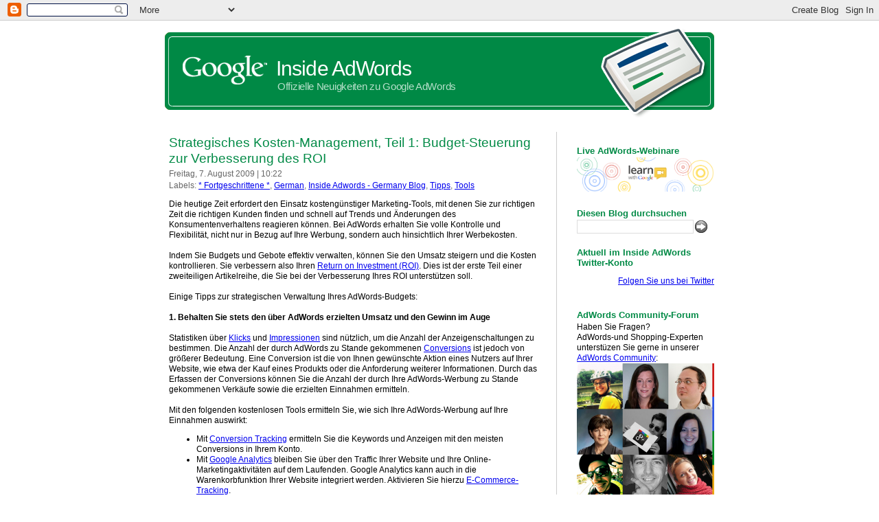

--- FILE ---
content_type: text/html; charset=UTF-8
request_url: http://adwords-de.blogspot.com/2009/08/strategische-verwaltung-teil-1.html
body_size: 10106
content:
<!DOCTYPE html>
<html dir='ltr' xmlns='http://www.w3.org/1999/xhtml' xmlns:b='http://www.google.com/2005/gml/b' xmlns:data='http://www.google.com/2005/gml/data' xmlns:expr='http://www.google.com/2005/gml/expr'>
<head>
<link href='https://www.blogger.com/static/v1/widgets/2944754296-widget_css_bundle.css' rel='stylesheet' type='text/css'/>
<meta content='text/html; charset=UTF-8' http-equiv='Content-Type'/>
<meta content='blogger' name='generator'/>
<link href='http://adwords-de.blogspot.com/favicon.ico' rel='icon' type='image/x-icon'/>
<link href='http://adwords-de.blogspot.com/2009/08/strategische-verwaltung-teil-1.html' rel='canonical'/>
<link rel="alternate" type="application/atom+xml" title="Inside AdWords Blog - Atom" href="http://adwords-de.blogspot.com/feeds/posts/default" />
<link rel="alternate" type="application/rss+xml" title="Inside AdWords Blog - RSS" href="http://adwords-de.blogspot.com/feeds/posts/default?alt=rss" />
<link rel="service.post" type="application/atom+xml" title="Inside AdWords Blog - Atom" href="https://www.blogger.com/feeds/4263376778350854184/posts/default" />

<link rel="alternate" type="application/atom+xml" title="Inside AdWords Blog - Atom" href="http://adwords-de.blogspot.com/feeds/8931246776009429887/comments/default" />
<!--Can't find substitution for tag [blog.ieCssRetrofitLinks]-->
<meta content='http://adwords-de.blogspot.com/2009/08/strategische-verwaltung-teil-1.html' property='og:url'/>
<meta content='Strategisches Kosten-Management, Teil 1: Budget-Steuerung zur Verbesserung des ROI' property='og:title'/>
<meta content='Die heutige Zeit erfordert den Einsatz kostengünstiger Marketing-Tools, mit denen Sie zur richtigen Zeit die richtigen Kunden finden und sch...' property='og:description'/>
<title>Inside AdWords Blog: Strategisches Kosten-Management, Teil 1: Budget-Steuerung zur Verbesserung des ROI</title>
<link href='http://www.google.com/css/gooey.css' rel='stylesheet' type='text/css'/>
<link href='http://www.google.com/googleblogs/css/template_styles.css' rel='stylesheet' type='text/css'/>
<style id='page-skin-1' type='text/css'><!--
/*
--></style>
<meta content='/1ixyqdQl3GrpyZ3a5xFIvnmY9zJ7mDWbpsdA/VrxWE=' name='verify-v1'/>
<script type='text/javascript'>
  var _gaq = _gaq || [];
  _gaq.push(['_setAccount', 'UA-961555-32']);
  _gaq.push(['_trackPageview']);

  (function() {
    var ga = document.createElement('script'); ga.type = 'text/javascript'; ga.async = true;
    ga.src = ('https:' == document.location.protocol ? 'https://ssl' : 'http://www') + '.google-analytics.com/ga.js';
    var s = document.getElementsByTagName('script')[0];
    s.parentNode.insertBefore(ga, s);
  })();
</script>
<link href='https://www.blogger.com/dyn-css/authorization.css?targetBlogID=4263376778350854184&amp;zx=46dd109f-3a8a-43f0-bb66-15d6a43f61f7' media='none' onload='if(media!=&#39;all&#39;)media=&#39;all&#39;' rel='stylesheet'/><noscript><link href='https://www.blogger.com/dyn-css/authorization.css?targetBlogID=4263376778350854184&amp;zx=46dd109f-3a8a-43f0-bb66-15d6a43f61f7' rel='stylesheet'/></noscript>
<meta name='google-adsense-platform-account' content='ca-host-pub-1556223355139109'/>
<meta name='google-adsense-platform-domain' content='blogspot.com'/>

</head>
<body>
<div class='navbar section' id='navbar'><div class='widget Navbar' data-version='1' id='Navbar1'><script type="text/javascript">
    function setAttributeOnload(object, attribute, val) {
      if(window.addEventListener) {
        window.addEventListener('load',
          function(){ object[attribute] = val; }, false);
      } else {
        window.attachEvent('onload', function(){ object[attribute] = val; });
      }
    }
  </script>
<div id="navbar-iframe-container"></div>
<script type="text/javascript" src="https://apis.google.com/js/platform.js"></script>
<script type="text/javascript">
      gapi.load("gapi.iframes:gapi.iframes.style.bubble", function() {
        if (gapi.iframes && gapi.iframes.getContext) {
          gapi.iframes.getContext().openChild({
              url: 'https://www.blogger.com/navbar/4263376778350854184?po\x3d8931246776009429887\x26origin\x3dhttp://adwords-de.blogspot.com',
              where: document.getElementById("navbar-iframe-container"),
              id: "navbar-iframe"
          });
        }
      });
    </script><script type="text/javascript">
(function() {
var script = document.createElement('script');
script.type = 'text/javascript';
script.src = '//pagead2.googlesyndication.com/pagead/js/google_top_exp.js';
var head = document.getElementsByTagName('head')[0];
if (head) {
head.appendChild(script);
}})();
</script>
</div></div>
<div class='template_adwords' id='template_fixed'>
<div id='main-wrapper'>
<!-- skip links for text browsers -->
<span id='skiplinks' style='display:none;'>
<a href='#main'>skip to main </a> |
      <a href='#sidebar'>skip to sidebar</a>
</span>
<div id='header-graphic' style='width:100%;'>
<a href='http://adwords-de.blogspot.com/' style='text-decoration:none;'>
<div class='content'>
<div class='section' id='header_titles'><div class='widget HTML' data-version='1' id='HTML26'>
<div class='widget-content'>
<h1 class='title'>Inside AdWords</h1>
</div>
</div><div class='widget HTML' data-version='1' id='HTML27'>
<div class='widget-content'>
<h1 class='subheader'>Offizielle Neuigkeiten zu Google AdWords</h1>
</div>
</div></div>
</div>
<div class='bottom'><div></div></div>
</a>
</div>
<br style='clear:both;'/>
<div id='content-wrapper'>
<div id='sidebar'>
<div class='sidebar section' id='sidebar'><div class='widget Image' data-version='1' id='Image1'>
<h2>Live AdWords-Webinare</h2>
<div class='widget-content'>
<a href='https://www.de.adwords-community.com/t5/Community-Lounge/AdWords-Online-School-Webinare-Fortgeschrittene/td-p/47963'>
<img alt='Live AdWords-Webinare' height='125' id='Image1_img' src='https://blogger.googleusercontent.com/img/b/R29vZ2xl/AVvXsEjR8C5dylJyu62hmudPt1VMzAbIQe37l-AcJjhCtocYUTsjDZwuzBGRSSOELQCeq63MBg3M4mjbzaLQ6sw2H0T8OSkjqfjhlgXVhJvbxT7Yq7JkZPlFVpzRvQtv4Bf22CYroBGYdMQ0SNw/s1600/LwG+Hangout+Banner+Large.png' width='498'/>
</a>
<br/>
</div>
<div class='clear'></div>
</div><div class='widget BlogSearch' data-version='1' id='BlogSearch1'>
<h2 class='title'>Diesen Blog durchsuchen</h2>
<div class='widget-content'>
<div id='BlogSearch1_form'>
<form action='http://adwords-de.blogspot.com/search' class='gsc-search-box' target='_top'>
<table cellpadding='0' cellspacing='0' class='gsc-search-box'>
<tbody>
<tr>
<td class='gsc-input'>
<input autocomplete='off' class='gsc-input' name='q' size='10' title='search' type='text' value=''/>
</td>
<td class='gsc-search-button'>
<input class='gsc-search-button' title='search' type='submit' value='Suchen'/>
</td>
</tr>
</tbody>
</table>
</form>
</div>
</div>
<div class='clear'></div>
</div><div class='widget HTML' data-version='1' id='HTML1'>
<div class='widget-content'>
<h2 style="font-size:13px">Aktuell im Inside AdWords Twitter-Konto</h2>
<div id="twitter_div">
<ul id="twitter_update_list"></ul>
<a id="twitter-link" style="display:block;text-align:right;" href="http://twitter.com/AdWordsDE">Folgen Sie uns bei Twitter</a>
</div>
<script src="http://twitter.com/javascripts/blogger.js" type="text/javascript"></script>
<script src="http://twitter.com/statuses/user_timeline/AdWordsDE.json?callback=twitterCallback2&amp;count=1" type="text/javascript"></script>
<br/>
</div>
<div class='clear'></div>
</div><div class='widget HTML' data-version='1' id='HTML9'>
<h2 class='title'>AdWords Community-Forum</h2>
<div class='widget-content'>
<div>Haben Sie Fragen?</div><div>AdWords-und Shopping-Experten unterstüzen Sie gerne in unserer <a href="https://www.de.adwords-community.com/">AdWords Community</a>:</div><a href="https://www.de.adwords-community.com/t5/AdWords-Community/ct-p/AdWords"><img src="https://blogger.googleusercontent.com/img/b/R29vZ2xl/AVvXsEi4vAFGPF2HjRxFGVrDb3rkMy6wRbPk3ZWVVc2Th6_J3HQx3bzLMSfWjA8vovpBedQlKLn-1y2khuhHNoZ27XXfdBtUhXZ8jBKadVjwJmrH5J3G9tWfHLWbpHVRzL4fCebIp_GcZtPqooY/s797/Branding.png" /></a><br />
</div>
<div class='clear'></div>
</div><div class='widget HTML' data-version='1' id='HTML8'>
<div class='widget-content'>
<br/>
<div style="background-color:#eee;border:1px solid #ccc;padding:6px;width:180px;" class="sidebar">
      <h2 style="padding-top:0px;  margin-top:0px;">Abonnieren</h2>
	    <form action="http://groups-beta.google.com/group/inside-adwords-de/boxsubscribe" style="display:inline;">

		Tragen Sie sich in unsere Mailing-Liste ein, um Posts per E-Mail zu erhalten:<br/>
	    <input value="Ihre E-Mail" name="email" size="20" type="text"/>
        <input value="Abonnieren" name="sub" type="submit"/>
        <br/>
        <font size="-2">Powered by <a href="http://groups.google.com/group/inside-adwords-de">Google Groups</a></font>
	    </form>
    </div>
</div>
<div class='clear'></div>
</div><div class='widget HTML' data-version='1' id='HTML7'>
<div class='widget-content'>
<p><br />
<a href="http://adwords-de.blogspot.com/atom.xml"><img src="http://www.google.com/images/feed-icon.gif" /></a> <a href="http://adwords-de.blogspot.com/atom.xml">Site Feed</a>
<br />
<a href="http://fusion.google.com/add?feedurl=http%3A//adwords-de.blogspot.com/atom.xml"><img border="0" alt="Add to Google" style="padding-top:5px;" width="104" src="http://buttons.googlesyndication.com/fusion/add.gif" height="17" /></a>
<br />
<a href="http://feeds.feedburner.com/InsideAdwords-de"><img width="88" style="border:0" alt="" src="http://feeds.feedburner.com/~fc/InsideAdwords-de?bg=EEEEEE&amp;fg=000000&amp;anim=1" height="26" /></a></p>
</div>
<div class='clear'></div>
</div>
<div class='widget Label' data-version='1' id='Label1'>
<h2>Labels</h2>
<div class='widget-content list-label-widget-content'>
<ul>
<li>
<a dir='ltr' href='http://adwords-de.blogspot.com/search/label/*%20Anf%C3%A4nger%20*'>* Anfänger *</a>
</li>
<li>
<a dir='ltr' href='http://adwords-de.blogspot.com/search/label/*%20Fortgeschrittene%20*'>* Fortgeschrittene *</a>
</li>
<li>
<a dir='ltr' href='http://adwords-de.blogspot.com/search/label/*%20Profis%20*'>* Profis *</a>
</li>
<li>
<a dir='ltr' href='http://adwords-de.blogspot.com/search/label/AdWords%20Fallstudien'>AdWords Fallstudien</a>
</li>
<li>
<a dir='ltr' href='http://adwords-de.blogspot.com/search/label/AdWords%20Ticker'>AdWords Ticker</a>
</li>
<li>
<a dir='ltr' href='http://adwords-de.blogspot.com/search/label/Aktuelles'>Aktuelles</a>
</li>
<li>
<a dir='ltr' href='http://adwords-de.blogspot.com/search/label/Google%20Analytics'>Google Analytics</a>
</li>
<li>
<a dir='ltr' href='http://adwords-de.blogspot.com/search/label/Lokale%20Anzeigen'>Lokale Anzeigen</a>
</li>
<li>
<a dir='ltr' href='http://adwords-de.blogspot.com/search/label/Mobile%20Anzeigen'>Mobile Anzeigen</a>
</li>
<li>
<a dir='ltr' href='http://adwords-de.blogspot.com/search/label/Optimierung'>Optimierung</a>
</li>
<li>
<a dir='ltr' href='http://adwords-de.blogspot.com/search/label/Tipps'>Tipps</a>
</li>
<li>
<a dir='ltr' href='http://adwords-de.blogspot.com/search/label/Tools'>Tools</a>
</li>
<li>
<a dir='ltr' href='http://adwords-de.blogspot.com/search/label/Veranstaltungen'>Veranstaltungen</a>
</li>
<li>
<a dir='ltr' href='http://adwords-de.blogspot.com/search/label/Werbenetzwerk'>Werbenetzwerk</a>
</li>
</ul>
<div class='clear'></div>
</div>
</div><div class='widget BlogArchive' data-version='1' id='BlogArchive1'>
<h2>Archiv</h2>
<div class='widget-content'>
<div id='ArchiveList'>
<div id='BlogArchive1_ArchiveList'>
<select id='BlogArchive1_ArchiveMenu'>
<option value=''>Archiv</option>
<option value='http://adwords-de.blogspot.com/2015/01/'>Januar (1)</option>
<option value='http://adwords-de.blogspot.com/2014/12/'>Dezember (3)</option>
<option value='http://adwords-de.blogspot.com/2014/11/'>November (4)</option>
<option value='http://adwords-de.blogspot.com/2014/10/'>Oktober (3)</option>
<option value='http://adwords-de.blogspot.com/2014/09/'>September (5)</option>
<option value='http://adwords-de.blogspot.com/2014/08/'>August (5)</option>
<option value='http://adwords-de.blogspot.com/2014/07/'>Juli (3)</option>
<option value='http://adwords-de.blogspot.com/2014/06/'>Juni (2)</option>
<option value='http://adwords-de.blogspot.com/2014/05/'>Mai (3)</option>
<option value='http://adwords-de.blogspot.com/2014/04/'>April (5)</option>
<option value='http://adwords-de.blogspot.com/2014/03/'>März (3)</option>
<option value='http://adwords-de.blogspot.com/2014/02/'>Februar (2)</option>
<option value='http://adwords-de.blogspot.com/2013/11/'>November (6)</option>
<option value='http://adwords-de.blogspot.com/2013/10/'>Oktober (3)</option>
<option value='http://adwords-de.blogspot.com/2013/08/'>August (1)</option>
<option value='http://adwords-de.blogspot.com/2013/07/'>Juli (7)</option>
<option value='http://adwords-de.blogspot.com/2013/06/'>Juni (9)</option>
<option value='http://adwords-de.blogspot.com/2013/05/'>Mai (5)</option>
<option value='http://adwords-de.blogspot.com/2013/04/'>April (3)</option>
<option value='http://adwords-de.blogspot.com/2013/03/'>März (3)</option>
<option value='http://adwords-de.blogspot.com/2013/02/'>Februar (5)</option>
<option value='http://adwords-de.blogspot.com/2013/01/'>Januar (1)</option>
<option value='http://adwords-de.blogspot.com/2012/11/'>November (2)</option>
<option value='http://adwords-de.blogspot.com/2012/10/'>Oktober (5)</option>
<option value='http://adwords-de.blogspot.com/2012/09/'>September (8)</option>
<option value='http://adwords-de.blogspot.com/2012/08/'>August (2)</option>
<option value='http://adwords-de.blogspot.com/2012/07/'>Juli (3)</option>
<option value='http://adwords-de.blogspot.com/2012/06/'>Juni (7)</option>
<option value='http://adwords-de.blogspot.com/2012/05/'>Mai (5)</option>
<option value='http://adwords-de.blogspot.com/2012/04/'>April (7)</option>
<option value='http://adwords-de.blogspot.com/2012/03/'>März (9)</option>
<option value='http://adwords-de.blogspot.com/2012/02/'>Februar (2)</option>
<option value='http://adwords-de.blogspot.com/2012/01/'>Januar (3)</option>
<option value='http://adwords-de.blogspot.com/2011/12/'>Dezember (4)</option>
<option value='http://adwords-de.blogspot.com/2011/11/'>November (7)</option>
<option value='http://adwords-de.blogspot.com/2011/10/'>Oktober (7)</option>
<option value='http://adwords-de.blogspot.com/2011/09/'>September (5)</option>
<option value='http://adwords-de.blogspot.com/2011/08/'>August (6)</option>
<option value='http://adwords-de.blogspot.com/2011/07/'>Juli (8)</option>
<option value='http://adwords-de.blogspot.com/2011/06/'>Juni (11)</option>
<option value='http://adwords-de.blogspot.com/2011/05/'>Mai (8)</option>
<option value='http://adwords-de.blogspot.com/2011/04/'>April (6)</option>
<option value='http://adwords-de.blogspot.com/2011/03/'>März (9)</option>
<option value='http://adwords-de.blogspot.com/2011/02/'>Februar (13)</option>
<option value='http://adwords-de.blogspot.com/2011/01/'>Januar (9)</option>
<option value='http://adwords-de.blogspot.com/2010/12/'>Dezember (8)</option>
<option value='http://adwords-de.blogspot.com/2010/11/'>November (8)</option>
<option value='http://adwords-de.blogspot.com/2010/10/'>Oktober (12)</option>
<option value='http://adwords-de.blogspot.com/2010/09/'>September (15)</option>
<option value='http://adwords-de.blogspot.com/2010/08/'>August (8)</option>
<option value='http://adwords-de.blogspot.com/2010/07/'>Juli (10)</option>
<option value='http://adwords-de.blogspot.com/2010/06/'>Juni (17)</option>
<option value='http://adwords-de.blogspot.com/2010/05/'>Mai (13)</option>
<option value='http://adwords-de.blogspot.com/2010/04/'>April (15)</option>
<option value='http://adwords-de.blogspot.com/2010/03/'>März (17)</option>
<option value='http://adwords-de.blogspot.com/2010/02/'>Februar (16)</option>
<option value='http://adwords-de.blogspot.com/2010/01/'>Januar (15)</option>
<option value='http://adwords-de.blogspot.com/2009/12/'>Dezember (15)</option>
<option value='http://adwords-de.blogspot.com/2009/11/'>November (18)</option>
<option value='http://adwords-de.blogspot.com/2009/10/'>Oktober (17)</option>
<option value='http://adwords-de.blogspot.com/2009/09/'>September (19)</option>
<option value='http://adwords-de.blogspot.com/2009/08/'>August (17)</option>
<option value='http://adwords-de.blogspot.com/2009/07/'>Juli (18)</option>
<option value='http://adwords-de.blogspot.com/2009/06/'>Juni (15)</option>
<option value='http://adwords-de.blogspot.com/2009/05/'>Mai (17)</option>
<option value='http://adwords-de.blogspot.com/2009/04/'>April (13)</option>
<option value='http://adwords-de.blogspot.com/2009/03/'>März (13)</option>
<option value='http://adwords-de.blogspot.com/2009/02/'>Februar (12)</option>
<option value='http://adwords-de.blogspot.com/2009/01/'>Januar (10)</option>
<option value='http://adwords-de.blogspot.com/2008/12/'>Dezember (9)</option>
<option value='http://adwords-de.blogspot.com/2008/11/'>November (6)</option>
<option value='http://adwords-de.blogspot.com/2008/10/'>Oktober (4)</option>
<option value='http://adwords-de.blogspot.com/2008/09/'>September (4)</option>
<option value='http://adwords-de.blogspot.com/2008/08/'>August (3)</option>
<option value='http://adwords-de.blogspot.com/2008/07/'>Juli (4)</option>
<option value='http://adwords-de.blogspot.com/2008/06/'>Juni (3)</option>
<option value='http://adwords-de.blogspot.com/2008/05/'>Mai (4)</option>
<option value='http://adwords-de.blogspot.com/2008/04/'>April (5)</option>
<option value='http://adwords-de.blogspot.com/2008/03/'>März (6)</option>
</select>
</div>
</div>
<div class='clear'></div>
</div>
</div><div class='widget LinkList' data-version='1' id='LinkList3'>
<h2>Nützliche Links</h2>
<div class='widget-content'>
<ul>
<li><a href='https://adwords.google.de/select/Login'>AdWords Startseite</a></li>
<li><a href='https://adwords.google.de/support'>AdWords Hilfecenter</a></li>
<li><a href='https://www.de.adwords-community.com/'>AdWords Hilfe Forum</a></li>
<li><a href='http://www.google.com/intl/de/adwords/learningcenter/index.html'>AdWords Learning Center</a></li>
</ul>
<div class='clear'></div>
</div>
</div>
<div class='widget LinkList' data-version='1' id='LinkList6'>
<h2>Weitere Google Blogs</h2>
<div class='widget-content'>
<ul>
<li><a href='http://conversionroom-de.blogspot.com/'>Conversion Room DE</a></li>
<li><a href='http://adsense-de.blogspot.com/'>Inside AdSense Blog DE</a></li>
<li><a href='http://google-produkt-kompass.blogspot.com/'>Produkt-Kompass DE</a></li>
<li><a href='http://googlebase-de.blogspot.com/'>Google Base Blog DE</a></li>
<li><a href='http://googlewebmastercentral-de.blogspot.com/'>Webmaster-Zentrale DE</a></li>
<li><a href='http://adwords.blogspot.com/'>Inside AdWords Blog EN</a></li>
<li><a href='http://adsense.blogspot.com/'>Inside AdSense Blog EN</a></li>
<li><a href='http://conversionroom.blogspot.com/'>Conversion Room EN</a></li>
<li><a href='http://analytics.blogspot.com/'>Google Analytics Blog EN</a></li>
<li><a href='http://googleblog.blogspot.com/'>Official Google Blog EN</a></li>
<li><a href='http://googlebase.blogspot.com/'>Google Base Blog EN</a></li>
<li><a href='http://googlecheckout.blogspot.com/'>Google Checkout Blog EN</a></li>
<li><a href='http://googlewebmastercentral.blogspot.com/'>Webmaster Central EN</a></li>
</ul>
<div class='clear'></div>
</div>
</div><div class='widget LinkList' data-version='1' id='LinkList5'>
<h2>Auflistung aller Google Blogs gesucht?</h2>
<div class='widget-content'>
<ul>
<li><a href='http://www.googleblog.blogspot.com/'>Linkliste des offiziellen Google Blogs.</a></li>
</ul>
<div class='clear'></div>
</div>
</div><div class='widget HTML' data-version='1' id='HTML6'>
<div class='widget-content'>
<br/>Inside AdWords wird von Blogger unterstützt. <a href="http://www.blogger.com/">Starten Sie Ihr eigenes Weblog. </a><br/><br/>
</div>
<div class='clear'></div>
</div>
<div class='widget BloggerButton' data-version='1' id='BloggerButton1'>
<div class='widget-content'>
<a href='https://www.blogger.com'><img alt='Powered By Blogger' src='https://www.blogger.com/buttons/blogger-simple-white.gif'/></a>
<div class='clear'></div>
</div>
</div></div>
</div>
<div id='main-content'>
<div class='main section' id='main'><div class='widget Blog' data-version='1' id='Blog1'>
<div id='post-wrapper'>
<div class='blog-posts hfeed'>
<!--Can't find substitution for tag [adStart]-->
<div class='post'>
<a name='8931246776009429887'></a>
<h3>
<a href='http://adwords-de.blogspot.com/2009/08/strategische-verwaltung-teil-1.html'>Strategisches Kosten-Management, Teil 1: Budget-Steuerung zur Verbesserung des ROI</a>
</h3>
<p class='post-subhead'>
Freitag, 7. August 2009 | 10:22
</p>
<p class='post-subhead'>
Labels:
<a href='http://adwords-de.blogspot.com/search/label/*%20Fortgeschrittene%20*' rel='tag'>* Fortgeschrittene *</a>,
<a href='http://adwords-de.blogspot.com/search/label/German' rel='tag'>German</a>,
<a href='http://adwords-de.blogspot.com/search/label/Inside%20Adwords%20-%20Germany%20Blog' rel='tag'>Inside Adwords - Germany Blog</a>,
<a href='http://adwords-de.blogspot.com/search/label/Tipps' rel='tag'>Tipps</a>,
<a href='http://adwords-de.blogspot.com/search/label/Tools' rel='tag'>Tools</a>
</p>
<div class='post-body'>
<p>Die heutige Zeit erfordert den Einsatz kostengünstiger Marketing-Tools, mit denen Sie zur richtigen Zeit die richtigen Kunden finden und schnell auf Trends und Änderungen des Konsumentenverhaltens reagieren können. Bei AdWords erhalten Sie volle Kontrolle und Flexibilität, nicht nur in Bezug auf Ihre Werbung, sondern auch hinsichtlich Ihrer Werbekosten.<br /><br />Indem Sie Budgets und Gebote effektiv verwalten, können Sie den Umsatz steigern und die Kosten kontrollieren. Sie verbessern also Ihren <a href="http://adwords.google.com/support/aw/bin/answer.py?hl=de&amp;answer=14090">Return on Investment (ROI)</a>. Dies ist der erste Teil einer zweiteiligen Artikelreihe, die Sie bei der Verbesserung Ihres ROI unterstützen soll.<br /><br />Einige Tipps zur strategischen Verwaltung Ihres AdWords-Budgets:<br /><br /><span style="font-weight: bold;">1. Behalten Sie stets den über AdWords erzielten Umsatz und den Gewinn im Auge</span><br /><br />Statistiken über <a href="https://adwords.google.com/support/aw/bin/answer.py?hl=de&amp;answer=31799">Klicks</a> und <a href="https://adwords.google.com/support/aw/bin/answer.py?hl=de&amp;answer=6320">Impressionen</a> sind nützlich, um die Anzahl der Anzeigenschaltungen zu bestimmen. Die Anzahl der durch AdWords zu Stande gekommenen <a href="https://adwords.google.com/support/aw/bin/answer.py?hl=de&amp;answer=6308">Conversions</a> ist jedoch von größerer Bedeutung. Eine Conversion ist die von Ihnen gewünschte Aktion eines Nutzers auf Ihrer Website, wie etwa der Kauf eines Produkts oder die Anforderung weiterer Informationen. Durch das Erfassen der Conversions können Sie die Anzahl der durch Ihre AdWords-Werbung zu Stande gekommenen Verkäufe sowie die erzielten Einnahmen ermitteln.<br /><br />Mit den folgenden kostenlosen Tools ermitteln Sie, wie sich Ihre AdWords-Werbung auf Ihre Einnahmen auswirkt:<br /><ul><li>    Mit <a href="http://adwords.google.com/support/bin/answer.py?hl=de&amp;answer=142348">Conversion Tracking</a> ermitteln Sie die Keywords und Anzeigen mit den meisten Conversions in Ihrem Konto.</li><li>    Mit <a href="http://www.google.com/support/googleanalytics/bin/static.py?hl=de&amp;page=guide.cs">Google Analytics</a> bleiben Sie über den Traffic Ihrer Website und Ihre Online-Marketingaktivitäten auf dem Laufenden. Google Analytics kann auch in die Warenkorbfunktion Ihrer Website integriert werden. Aktivieren Sie hierzu <a href="http://www.google.com/support/analytics/bin/topic.py?hl=de&amp;topic=11001">E-Commerce-Tracking</a>.</li></ul>Wir empfehlen Ihnen das Erfassen der über AdWords erzielten Umsätze und Einnahmen, falls dies nicht bereits der Fall ist. Sie werden nicht nur die Leistung Ihrer AdWords-Werbung besser verstehen, sondern können auch auf Grundlage der erzielten Gewinne fundierte strategische Entscheidungen zu Ihrem Budget treffen.<br /><br /><span style="font-weight: bold;">2. Weisen Sie erfolgreichen Kampagnen ein Budget zu</span><br /><br />Verfolgen Sie den Wert Ihrer Kampagnen und erhöhen Sie das Budget der erfolgreichsten Kampagnen:<br /><ul><li>    Verteilen Sie Budgets um: Weisen Sie weniger erfolgreichen Kampagnen ein niedrigeres, erfolgreicheren Kampagnen ein höheres Budget zu.</li><li>    Wenn das Budget erfolgreicher Kampagnen mittags bereits aufgebraucht ist und Anzeigen nicht mehr geschaltet werden, erhöhen Sie das Budget dieser Kampagnen. Legen Sie anschließend Budgetobergrenzen für weniger erfolgreiche Kampagnen fest.</li></ul><span style="font-weight: bold;">3. Schalten Sie Anzeigen zu den gewinnträchtigsten Tageszeiten</span><br /><br />Verwenden Sie die <a href="https://adwords.google.com/support/aw/bin/topic.py?topic=16003">Berichtfunktionen von AdWords</a>, um die für die jeweilige Kampagne gewinnträchtigsten Tage bzw. Tageszeiten zu bestimmen:<br /><ol><li>   Klicken Sie auf dem Tab "Berichterstellung" auf "Berichte".</li><li>   Klicken Sie auf "Neuen Bericht erstellen".</li><li>   Wählen Sie den Berichttyp "Kampagnenleistung", aktivieren Sie "Täglich" und wählen Sie den gewünschten Zeitraum.</li><li>   Klicken Sie im Abschnitt "Erweiterte Einstellungen" auf "Spalten hinzufügen oder entfernen" und wählen Sie die für Sie interessanten Leistungsdaten aus. Wählen Sie auch Conversion-Messdaten aus, falls Sie Conversion-Tracking aktiviert haben.</li><li>   Benennen und generieren Sie den Bericht. </li></ol>Wiederholen Sie die Schritte und wählen Sie die Ansicht (Zeiteinheit) "Wochenstatistik" statt "Stündlich (unabhängig vom Datum)".<br /><br />Sie sehen so, an welchen Tagen bzw. zu welchen Tageszeiten die besten Leistungen erzielt werden. Finden Sie die Zeiten mit den meisten Conversions.<br /><br />Verwenden Sie anschließend die <a href="http://adwords.google.com/support/bin/answer.py?hl=de&amp;answer=33227">Anzeigenplanung</a> (auf der Registerkarte "Einstellungen"), um Anzeigen primär zu Zeiten zu schalten, zu denen die besten Leistungen bzw. die meisten Conversions erzielt wurden. So sparen Sie Werbekosten. Mit der Anzeigenplanung können Sie bestimmte Tageszeiten oder Wochentage angeben, an denen Ihre AdWords-Anzeigen geschaltet werden sollen. Sie können beispielsweise planen, dass Ihre Anzeigen nur an Wochentagen oder nur täglich zwischen 15:00 Uhr und 18:00 Uhr geschaltet werden. Mit der Anzeigenplanung kann eine Kampagne ganztägig, täglich oder auch nur fünfzehn Minuten pro Woche geschaltet werden.<br /><br />Im <a href="http://adwords.google.com/support/bin/answer.py?hl=de&amp;answer=33385">erweiterten Modus der Anzeigenplanung</a> können Sie mithilfe eines Gebotsfaktors Ihr Gebot für eine AdWords-Kampagne innerhalb bestimmter Zeiträume erhöhen oder senken. Angenommen, Ihre Anzeigen erzielen zwischen 8 Uhr und 11 Uhr vormittags besonders gute Ergebnisse. In diesem Fall können Sie mehr für Impressionen oder Klicks in diesem Zeitraum bieten. So stellen Sie sicher, dass Sie Ihr Budget auf den wertvollsten Traffic konzentrieren und den bestmöglichen Return on Investment (ROI) erzielen.<br /><br />Im zweiten Teil dieser Serie befassen wir uns mit der effektiven Verwaltung von CPC-Geboten.<br /><br /><span class="byline-author">Post von Zoltan Stekkelpak und Dominik Osterholt &#8211; Inside AdWords-Team</span>
</p>
</div>
<div class='post-footer'>
<p>
<span class='star-ratings'>
</span>
</p>
<p>
<span class='post-footer-link'>
</span>
<span class='post-footer-link'>
</span>
<span class='post-footer-link'>
</span>
<div class='post-share-buttons'>
<a class='goog-inline-block share-button sb-email' href='https://www.blogger.com/share-post.g?blogID=4263376778350854184&postID=8931246776009429887&target=email' target='_blank' title='Diesen Post per E-Mail versenden'><span class='share-button-link-text'>Diesen Post per E-Mail versenden</span></a><a class='goog-inline-block share-button sb-blog' href='https://www.blogger.com/share-post.g?blogID=4263376778350854184&postID=8931246776009429887&target=blog' onclick='window.open(this.href, "_blank", "height=270,width=475"); return false;' target='_blank' title='BlogThis!'><span class='share-button-link-text'>BlogThis!</span></a><a class='goog-inline-block share-button sb-twitter' href='https://www.blogger.com/share-post.g?blogID=4263376778350854184&postID=8931246776009429887&target=twitter' target='_blank' title='Auf X teilen'><span class='share-button-link-text'>Auf X teilen</span></a><a class='goog-inline-block share-button sb-facebook' href='https://www.blogger.com/share-post.g?blogID=4263376778350854184&postID=8931246776009429887&target=facebook' onclick='window.open(this.href, "_blank", "height=430,width=640"); return false;' target='_blank' title='In Facebook freigeben'><span class='share-button-link-text'>In Facebook freigeben</span></a><a class='goog-inline-block share-button sb-pinterest' href='https://www.blogger.com/share-post.g?blogID=4263376778350854184&postID=8931246776009429887&target=pinterest' target='_blank' title='Auf Pinterest teilen'><span class='share-button-link-text'>Auf Pinterest teilen</span></a>
</div>
</p>
</div>
</div>
<div class='comments' id='comments'>
<a name='comments'></a>
<div id='backlinks-container'>
<div id='Blog1_backlinks-container'>
</div>
</div>
</div>
<!--Can't find substitution for tag [adEnd]-->
</div>
<div class='blog-pager' id='blog-pager'><p>
<a class='blog-pager-newer-link' href='http://adwords-de.blogspot.com/2009/08/zunftde-erfolg-durch-optimierung-und.html' id='Blog1_blog-pager-newer-link' title='Neuerer Post'>Neuerer Post</a>
<a class='blog-pager-older-link' href='http://adwords-de.blogspot.com/2009/08/informationsreihe-uber-die-neue.html' id='Blog1_blog-pager-older-link' title='Älterer Post'>Älterer Post</a>
<a class='home-link' href='http://adwords-de.blogspot.com/'>Startseite</a>
</p>
</div>
<div class='clear'></div>
<div class='post-feeds'>
</div>
</div>
</div></div>
</div>
</div>
<!-- end content-wrapper -->
</div>
<!-- end outer-wrapper -->
<div id='footer-graphic'>
<div class='footer section' id='footer'><div class='widget HTML' data-version='1' id='HTML25'>
<p class='widget-content'>
  &copy;2014 Google - <a href='http://www.google.com/intl/de/policies/privacy/'>Datenschutzeinstellungen</a> - <a href='http://www.google.com/intl/de/policies/terms/'>Nutzungsbedingungen</a>
</p>
</div></div>
</div></div>
<!-- Start of DoubleClick Floodlight Tag: Please do not remove Activity name of this tag: Ads - AdWords - AdWords Blogs URL of the webpage where the tag is expected to be placed: http://www.google.com This tag must be placed between the <body> and </body> tags, as close as possible to the opening tag. Creation Date: 05/16/2013 -->
<script type='text/javascript'>
//<![CDATA[
var axel = Math.random() + "";
var a = axel * 10000000000000;
  document.write('<iframe src="https://2507573.fls.doubleclick.net/activityi;src=2507573;type=ads-a681;cat=ads-a396;ord=' + a + '?" width="1" height="1" frameborder="0" style="display:none"></iframe>');
//]]>
</script>
<noscript>
<iframe frameborder='0' height='1' src='https://2507573.fls.doubleclick.net/activityi;src=2507573;type=ads-a681;cat=ads-a396;ord=1?' style='display:none' width='1'></iframe>
</noscript>
<!-- End of DoubleClick Floodlight Tag: Please do not remove -->

<script type="text/javascript" src="https://www.blogger.com/static/v1/widgets/2028843038-widgets.js"></script>
<script type='text/javascript'>
window['__wavt'] = 'AOuZoY6vubozgJS911uXGnE6-oTFwh0ouQ:1769904666433';_WidgetManager._Init('//www.blogger.com/rearrange?blogID\x3d4263376778350854184','//adwords-de.blogspot.com/2009/08/strategische-verwaltung-teil-1.html','4263376778350854184');
_WidgetManager._SetDataContext([{'name': 'blog', 'data': {'blogId': '4263376778350854184', 'title': 'Inside AdWords Blog', 'url': 'http://adwords-de.blogspot.com/2009/08/strategische-verwaltung-teil-1.html', 'canonicalUrl': 'http://adwords-de.blogspot.com/2009/08/strategische-verwaltung-teil-1.html', 'homepageUrl': 'http://adwords-de.blogspot.com/', 'searchUrl': 'http://adwords-de.blogspot.com/search', 'canonicalHomepageUrl': 'http://adwords-de.blogspot.com/', 'blogspotFaviconUrl': 'http://adwords-de.blogspot.com/favicon.ico', 'bloggerUrl': 'https://www.blogger.com', 'hasCustomDomain': false, 'httpsEnabled': true, 'enabledCommentProfileImages': true, 'gPlusViewType': 'FILTERED_POSTMOD', 'adultContent': false, 'analyticsAccountNumber': '', 'encoding': 'UTF-8', 'locale': 'de', 'localeUnderscoreDelimited': 'de', 'languageDirection': 'ltr', 'isPrivate': false, 'isMobile': false, 'isMobileRequest': false, 'mobileClass': '', 'isPrivateBlog': false, 'isDynamicViewsAvailable': true, 'feedLinks': '\x3clink rel\x3d\x22alternate\x22 type\x3d\x22application/atom+xml\x22 title\x3d\x22Inside AdWords Blog - Atom\x22 href\x3d\x22http://adwords-de.blogspot.com/feeds/posts/default\x22 /\x3e\n\x3clink rel\x3d\x22alternate\x22 type\x3d\x22application/rss+xml\x22 title\x3d\x22Inside AdWords Blog - RSS\x22 href\x3d\x22http://adwords-de.blogspot.com/feeds/posts/default?alt\x3drss\x22 /\x3e\n\x3clink rel\x3d\x22service.post\x22 type\x3d\x22application/atom+xml\x22 title\x3d\x22Inside AdWords Blog - Atom\x22 href\x3d\x22https://www.blogger.com/feeds/4263376778350854184/posts/default\x22 /\x3e\n\n\x3clink rel\x3d\x22alternate\x22 type\x3d\x22application/atom+xml\x22 title\x3d\x22Inside AdWords Blog - Atom\x22 href\x3d\x22http://adwords-de.blogspot.com/feeds/8931246776009429887/comments/default\x22 /\x3e\n', 'meTag': '', 'adsenseHostId': 'ca-host-pub-1556223355139109', 'adsenseHasAds': false, 'adsenseAutoAds': false, 'boqCommentIframeForm': true, 'loginRedirectParam': '', 'view': '', 'dynamicViewsCommentsSrc': '//www.blogblog.com/dynamicviews/4224c15c4e7c9321/js/comments.js', 'dynamicViewsScriptSrc': '//www.blogblog.com/dynamicviews/488fc340cdb1c4a9', 'plusOneApiSrc': 'https://apis.google.com/js/platform.js', 'disableGComments': true, 'interstitialAccepted': false, 'sharing': {'platforms': [{'name': 'Link abrufen', 'key': 'link', 'shareMessage': 'Link abrufen', 'target': ''}, {'name': 'Facebook', 'key': 'facebook', 'shareMessage': '\xdcber Facebook teilen', 'target': 'facebook'}, {'name': 'BlogThis!', 'key': 'blogThis', 'shareMessage': 'BlogThis!', 'target': 'blog'}, {'name': 'X', 'key': 'twitter', 'shareMessage': '\xdcber X teilen', 'target': 'twitter'}, {'name': 'Pinterest', 'key': 'pinterest', 'shareMessage': '\xdcber Pinterest teilen', 'target': 'pinterest'}, {'name': 'E-Mail', 'key': 'email', 'shareMessage': 'E-Mail', 'target': 'email'}], 'disableGooglePlus': true, 'googlePlusShareButtonWidth': 0, 'googlePlusBootstrap': '\x3cscript type\x3d\x22text/javascript\x22\x3ewindow.___gcfg \x3d {\x27lang\x27: \x27de\x27};\x3c/script\x3e'}, 'hasCustomJumpLinkMessage': false, 'jumpLinkMessage': 'Mehr anzeigen', 'pageType': 'item', 'postId': '8931246776009429887', 'pageName': 'Strategisches Kosten-Management, Teil 1: Budget-Steuerung zur Verbesserung des ROI', 'pageTitle': 'Inside AdWords Blog: Strategisches Kosten-Management, Teil 1: Budget-Steuerung zur Verbesserung des ROI'}}, {'name': 'features', 'data': {}}, {'name': 'messages', 'data': {'edit': 'Bearbeiten', 'linkCopiedToClipboard': 'Link in Zwischenablage kopiert.', 'ok': 'Ok', 'postLink': 'Link zum Post'}}, {'name': 'template', 'data': {'name': 'custom', 'localizedName': 'Benutzerdefiniert', 'isResponsive': false, 'isAlternateRendering': false, 'isCustom': true}}, {'name': 'view', 'data': {'classic': {'name': 'classic', 'url': '?view\x3dclassic'}, 'flipcard': {'name': 'flipcard', 'url': '?view\x3dflipcard'}, 'magazine': {'name': 'magazine', 'url': '?view\x3dmagazine'}, 'mosaic': {'name': 'mosaic', 'url': '?view\x3dmosaic'}, 'sidebar': {'name': 'sidebar', 'url': '?view\x3dsidebar'}, 'snapshot': {'name': 'snapshot', 'url': '?view\x3dsnapshot'}, 'timeslide': {'name': 'timeslide', 'url': '?view\x3dtimeslide'}, 'isMobile': false, 'title': 'Strategisches Kosten-Management, Teil 1: Budget-Steuerung zur Verbesserung des ROI', 'description': 'Die heutige Zeit erfordert den Einsatz kosteng\xfcnstiger Marketing-Tools, mit denen Sie zur richtigen Zeit die richtigen Kunden finden und sch...', 'url': 'http://adwords-de.blogspot.com/2009/08/strategische-verwaltung-teil-1.html', 'type': 'item', 'isSingleItem': true, 'isMultipleItems': false, 'isError': false, 'isPage': false, 'isPost': true, 'isHomepage': false, 'isArchive': false, 'isLabelSearch': false, 'postId': 8931246776009429887}}]);
_WidgetManager._RegisterWidget('_NavbarView', new _WidgetInfo('Navbar1', 'navbar', document.getElementById('Navbar1'), {}, 'displayModeFull'));
_WidgetManager._RegisterWidget('_HTMLView', new _WidgetInfo('HTML26', 'header_titles', document.getElementById('HTML26'), {}, 'displayModeFull'));
_WidgetManager._RegisterWidget('_HTMLView', new _WidgetInfo('HTML27', 'header_titles', document.getElementById('HTML27'), {}, 'displayModeFull'));
_WidgetManager._RegisterWidget('_ImageView', new _WidgetInfo('Image1', 'sidebar', document.getElementById('Image1'), {'resize': true}, 'displayModeFull'));
_WidgetManager._RegisterWidget('_BlogSearchView', new _WidgetInfo('BlogSearch1', 'sidebar', document.getElementById('BlogSearch1'), {}, 'displayModeFull'));
_WidgetManager._RegisterWidget('_HTMLView', new _WidgetInfo('HTML1', 'sidebar', document.getElementById('HTML1'), {}, 'displayModeFull'));
_WidgetManager._RegisterWidget('_HTMLView', new _WidgetInfo('HTML9', 'sidebar', document.getElementById('HTML9'), {}, 'displayModeFull'));
_WidgetManager._RegisterWidget('_HTMLView', new _WidgetInfo('HTML8', 'sidebar', document.getElementById('HTML8'), {}, 'displayModeFull'));
_WidgetManager._RegisterWidget('_HTMLView', new _WidgetInfo('HTML7', 'sidebar', document.getElementById('HTML7'), {}, 'displayModeFull'));
_WidgetManager._RegisterWidget('_LabelView', new _WidgetInfo('Label1', 'sidebar', document.getElementById('Label1'), {}, 'displayModeFull'));
_WidgetManager._RegisterWidget('_BlogArchiveView', new _WidgetInfo('BlogArchive1', 'sidebar', document.getElementById('BlogArchive1'), {'languageDirection': 'ltr', 'loadingMessage': 'Wird geladen\x26hellip;'}, 'displayModeFull'));
_WidgetManager._RegisterWidget('_LinkListView', new _WidgetInfo('LinkList3', 'sidebar', document.getElementById('LinkList3'), {}, 'displayModeFull'));
_WidgetManager._RegisterWidget('_LinkListView', new _WidgetInfo('LinkList6', 'sidebar', document.getElementById('LinkList6'), {}, 'displayModeFull'));
_WidgetManager._RegisterWidget('_LinkListView', new _WidgetInfo('LinkList5', 'sidebar', document.getElementById('LinkList5'), {}, 'displayModeFull'));
_WidgetManager._RegisterWidget('_HTMLView', new _WidgetInfo('HTML6', 'sidebar', document.getElementById('HTML6'), {}, 'displayModeFull'));
_WidgetManager._RegisterWidget('_BloggerButtonView', new _WidgetInfo('BloggerButton1', 'sidebar', document.getElementById('BloggerButton1'), {}, 'displayModeFull'));
_WidgetManager._RegisterWidget('_BlogView', new _WidgetInfo('Blog1', 'main', document.getElementById('Blog1'), {'cmtInteractionsEnabled': false, 'lightboxEnabled': true, 'lightboxModuleUrl': 'https://www.blogger.com/static/v1/jsbin/3412768468-lbx__de.js', 'lightboxCssUrl': 'https://www.blogger.com/static/v1/v-css/828616780-lightbox_bundle.css'}, 'displayModeFull'));
_WidgetManager._RegisterWidget('_HTMLView', new _WidgetInfo('HTML25', 'footer', document.getElementById('HTML25'), {}, 'displayModeFull'));
</script>
</body>
</html>

--- FILE ---
content_type: text/css
request_url: http://www.google.com/googleblogs/css/template_styles.css
body_size: 3150
content:

/* CSS Document */

/* Google Corporate Blog Templates Styles */


body #layout #header-graphic { margin-left: 0px; margin-right: 0px; background-color:#fcd17e;}

/* General
----------------------------------------------- */
body {font-size:62.5%; font-family:Arial, Helvetica, sans-serif; padding:0; margin:0; background-color:#fff;}
a img { border-width:0;}
#main-content, #sidebar .widget-content, #footer-graphic{font-size:1.2em; line-height:1.3em;}

/* Template Layout
----------------------------------------------- */
#main-wrapper { margin-left:2em; margin-right:2em; word-wrap: break-word; overflow: hidden; bacground-color:#fff; }
#main-content { margin-left:.5em; margin-right:210px; padding-right:2em; border-right: 1px solid #cccccc;}
#sidebar {float:right; margin-top:0; padding-left:10px; display:inline; width:200px; }
#footer-graphic {border-top-width:5px; border-top-style:solid; margin-top:5em; margin-bottom:0; padding:.5em 2em 5em 2em; clear:both;}

/* RTL Template Layout
----------------------------------------------- */
body.rtl #main-content { margin-right:.5em; margin-left:210px; padding-left:2em;padding-right:0; border-right:none; border-left: 1px solid #cccccc;}
body.rtl #sidebar {float:left; margin-top:0; padding-right:10px; padding-left:0; display:inline; width:200px; }

/* Fixed Template Layout
----------------------------------------------- */
#template_fixed #main-wrapper { align: center; margin-left:auto; margin-right:auto; width:800px;}
#template_fixed #footer-graphic {text-align:center;}
#template_fixed #main-content { margin-left:.5em; margin-right:210px; width:540px; padding-right:2em; border-right: 1px solid #cccccc;}

/* RTL Fixed Template Layout
----------------------------------------------- */
body.rtl #template_fixed #main-wrapper { align: center; margin-left:auto; margin-right:auto; width:800px;}
body.rtl #template_fixed #footer-graphic {text-align:center;}
body.rtl #template_fixed #main-content {margin-right:.5em; margin-left:210px; width:540px; padding-left:2em; padding-right:0; border-right:none; border-left: 1px solid #cccccc;}

/* Header
----------------------------------------------- */
#header-graphic{float:left; margin:0 10px 2px 0; background-position:top left; background-repeat: no-repeat;}
#header-graphic .content { padding:53px 0px 50px 162px; background-position:top right; background-repeat: no-repeat;}
#header-graphic .bottom { background-position: bottom right; background-repeat:no-repeat;}
#header-graphic .bottom div { margin:0 0px 0 0; background-position: bottom left; background-repeat:no-repeat;}
#header-graphic h1.title {padding:0; margin:0; font-family: Arial, Helvetica, sans-serif; font-size:3em; font-weight:normal; text-decoration:none; letter-spacing:-.03em;}
#header-graphic h1.subheader {color:#ffffff; padding:0 0 0 2px; margin:0; font-family: Arial, Helvetica, sans-serif; font-size:1.5em; font-weight:normal; text-decoration:none; letter-spacing:-.02em;}

/* RTL Header
----------------------------------------------- */
body.rtl #header-graphic{float:left; margin:0 10px 2px 0; background-position:top left; background-repeat: no-repeat;}
body.rtl #header-graphic .content {padding:53px 162px 50px 0px; background-position:top right; background-repeat: no-repeat;}

/* Orange Template
----------------------------------------------- */
.template_orange #header-graphic, .template_orange #header-graphic .bottom div{ background-image:url(//www.google.com/googleblogs/images/headers/generic_header_orange_left.png);}
.template_orange #header-graphic .content, .template_orange #header-graphic .bottom { background-image:url(//www.google.com/googleblogs/images/headers/generic_header_orange_right.png);}
.template_orange #header-graphic h1.title, .template_orange h2,
.template_orange #header-graphic h1.title {color:#fff;}
.template_orange #header-graphic h1.subheader {color:#FCD17E;}
.template_orange .post h3 a, .template_orange h2 {color:#703c08;}
.template_orange .post h3 a:hover  {color:#EB8D32;}
.template_orange #footer-graphic {background-color:#fcd17e; border-color:#eb8d32;}

/* Yellow Template
----------------------------------------------- */
.template_yellow #header-graphic, .template_yellow #header-graphic .bottom div{ background-image:url(//www.google.com/googleblogs/images/headers/generic_header_yellow_left.png);}
.template_yellow #header-graphic .content, .template_yellow #header-graphic .bottom { background-image:url(//www.google.com/googleblogs/images/headers/generic_header_yellow_right.png);}
.template_yellow h2, .template_yellow .post h3 a{color:#946711;}
.template_yellow #header-graphic h1.title {color:#fff;}
.template_yellow .post h3 a:hover {color:#E9AC39;}
.template_yellow #footer-graphic {background-color:#ffe899; border-color:#E9AC39;}

/* Green Template
----------------------------------------------- */
.template_green #header-graphic, .template_green #header-graphic .bottom div{ background-image:url(//www.google.com/googleblogs/images/headers/generic_header_green_left.png);}
.template_green #header-graphic .content, .template_green #header-graphic .bottom { background-image:url(//www.google.com/googleblogs/images/headers/generic_header_green_right.png);}
.template_green h2, .template_green h3, .template_green .post h3 a {color:#0e5705;}
.template_green #header-graphic h1.title { color:#fff;}
.template_green .post h3 a:hover {color:#5abc4d;}
.template_green #footer-graphic {background-color:#E4FFDF; border-color:#59BB4C;}

/* Blue Template
----------------------------------------------- */
.template_blue #header-graphic, .template_blue #header-graphic .bottom div{ background-image:url(//www.google.com/googleblogs/images/headers/generic_header_blue_left.png);}
.template_blue #header-graphic .content, .template_blue #header-graphic .bottom { background-image:url(//www.google.com/googleblogs/images/headers/generic_header_blue_right.png);}
.template_blue #header-graphic h1.title{color:#fff;}
.template_blue #header-graphic h1.subheader, .template_blue .post h3 a:hover  {color:#afd3f7;}
.template_blue h2, .template_blue .post h3 a {color:#298DBE;}
.template_blue #footer-graphic {background-color:#e1ecf8; border-color:#298DBE;}

/* RTL Blue Template
----------------------------------------------- */
body.rtl .template_blue #header-graphic, body.rtl .template_blue #header-graphic .bottom div{ background-image:url(//www.google.com/googleblogs/images/headers/rtl/generic_header_blue_left.png);}
body.rtl .template_blue #header-graphic .content, body.rtl .template_blue #header-graphic .bottom { background-image:url(//www.google.com/googleblogs/images/headers/rtl/generic_header_blue_right.png);}

/* White Template
----------------------------------------------- */
.template_white #header-graphic, .template_white #header-graphic .bottom div{ background-image:url(//www.google.com/googleblogs/images/headers/generic_header_white_left.png);}
.template_white #header-graphic .content, .template_white #header-graphic .bottom { background-image:url(//www.google.com/googleblogs/images/headers/generic_header_white_right.png);}
.template_white #header-graphic h1.title{color:#666;}
.template_white #header-graphic h1.subheader {color:#666;}
.template_white h2, .template_white .post h3 a {color:#298DBE;}
.template_white .post h3 a:hover  {color:#afd3f7;}
.template_white #footer-graphic {background-color:#eee; border-color:#999;}

/* Code Template
----------------------------------------------- */
.template_code_white #header-graphic, .template_code_white #header-graphic .bottom div{ background-image:url(//www.google.com/googleblogs/images/headers/code_header_white_left.png);}
.template_code_white #header-graphic .content, .template_code_white #header-graphic .bottom { background-image:url(//www.google.com/googleblogs/images/headers/generic_header_white_right.png);}
.template_code_white #header-graphic h1.title{color:#666;}
.template_code_white #header-graphic h1.subheader {color:#666;}
.template_code_white h2, .template_code_white .post h3 a {color:#298DBE;}
.template_code_white .post h3 a:hover  {color:#afd3f7;}
.template_code_white #footer-graphic {background-color:#eee; border-color:#999;}

/* AdSense Template
----------------------------------------------- */
.template_adsense #header-graphic h1.title{color:#B0C9E1;}
.template_adsense h2, .template_code_white .post h3 a {color:#B0C9E1;}
.template_adsense .post h3 a:hover  {color:#666;}
.template_adsense #footer-graphic {background-color:#e2ebf4; border-color:#B0C9E1;}

/* AdWords Green  Template
----------------------------------------------- */
.template_adwords #header-graphic, .template_adwords #header-graphic .bottom div{ background-image:url(//www.google.com/googleblogs/images/headers/adwords_header_green_left.png);}
.template_adwords #header-graphic .content, .template_adwords #header-graphic .bottom { background-image:url(//www.google.com/googleblogs/images/headers/adwords_header_green_right.png);}
.template_adwords #header-graphic h1.title{color:#fff;}
.template_adwords #header-graphic h1.subheader, .template_adwords .post h3 a:hover  {color:#B5DFC9;}
.template_adwords h2, .template_adwords .post h3 a {color:#028A46}
.template_adwords #footer-graphic {background-color:#B5DFC9; border-color:#028A46;}

/* RTL AdWords Green  Template
----------------------------------------------- */
body.rtl .template_adwords #header-graphic, body.rtl .template_adwords #header-graphic .bottom div{ background-image:url(//www.google.com/googleblogs/images/headers/rtl/adwords_header_green_left.png);}
body.rtl .template_adwords #header-graphic .content, body.rtl .template_adwords #header-graphic .bottom { background-image:url(//www.google.com/googleblogs/images/headers/rtl/adwords_header_green_right.png);}

/* YouTube Template
----------------------------------------------- */
.template_youtube_white #header-graphic, .template_youtube_white #header-graphic .bottom div{ background-image:url(//www.google.com/googleblogs/images/headers/youtube_header_left.png);}
.template_youtube_white #header-graphic .content, .template_youtube_white #header-graphic .bottom { background-image:url(//www.google.com/googleblogs/images/headers/generic_header_white_right.png);}
.template_youtube_white #header-graphic h1.title{color:#000;;}
.template_youtube_white #header-graphic h1.subheader {color:#666;}
.template_youtube_white #header-graphic .content {padding:48px 0px 50px 172px;}
.template_youtube_white h2, .template_youtube_white .post h3 a {color:#000;}
.template_youtube_white .post h3 a:hover  {color:#FF3131;}
.template_youtube_white #footer-graphic {background-color:#eee; border-color:#999;}


/* Posts
----------------------------------------------- */
h3 {line-height:1.2em; font-size:1.6em; font-weight:normal; padding-bottom:0; margin-bottom:.2em; padding-top:.2em; margin-top:0;}
.post {margin:.5em 0 0 0; border-bottom:1px solid #cccccc; padding-bottom:0;}
.post h3 a, .post h3 a:visited, .post h3 strong {text-decoration:none;  margin-bottom:0; padding-bottom:0;}
.post-subhead {color:#666; margin-top:0; padding-top:0; margin-bottom:.2em; padding-bottom:0;}
.post-body p {padding-bottom:0; margin-bottom:0;}
.post img {padding:4px; border:1px solid #cccccc;}
.post-footer {margin-top:0; padding-top:0;}
.post-footer-link {padding: 0 .2em 0 0;}
.post-author {font-weight:normal; color:#666;}


/* Images
 ---------------------------------------------- */
img.no-border { border: none; }


/* Code Specific Posts
----------------------------------------------- */
code, pre
{font-family: monospace; font-size: 1.2em;  color: #007000;}

pre {font-size:9pt; background-color:#fafafa; border:1px solid #bbbbbb; line-height:125%; margin-top:1em 0 0 0; padding:0.99em; overflow-x:auto; overflow-y:auto;}

/* Comments
----------------------------------------------- */
h4 {font-size:1.5em;}


/* Sidebar
----------------------------------------------- */
h2 {margin-bottom:.2em; margin-top:1.5em; padding:0;  font-size:1.3em; font-weight:bold;}
#sidebar_wrapper select {width:187px;}
#BlogArchive1_ArchiveMenu {width:187px;}
.widget-content li {padding-bottom:.2em; list-style:none;}
.widget-content ul {margin-left:0; margin-top:0; padding-top:0; padding-left:0;}
.widget-content p {padding-top:0; margin-top:0;}

/* Footer
----------------------------------------------- */
#footer-graphic .widget-content {color:#666;}

/* Search Box
----------------------------------------------- */
.gsc-branding-text {display:none; width:0; height:0;}

td.gsc-branding-text div.gsc-branding-text {display:none; width:0; height:0;}

img.gsc-branding-img, img.gsc-branding-img-noclear {display:none; width:0; height:0;}

input.gsc-input {display:block; margin:0; padding-top:.1em; padding-bottom:.1em;}

input.gsc-search-button {display:block; font-size:0; padding-bottom:6px; background-color:#ffffff; background-image:url(//www.google.com/googleblogs/images/search_button.png); width:18px; height:18px; border:none;}

.gsc-clear-button { display:none;}

/*search arrow for RTL blogs*/
body.rtl input.gsc-search-button {background-image: url(//www.google.com/googleblogs/images/search_button_rtl.png);}

/* Search Results
----------------------------------------------- */
#searchControl {float:left; margin-right:50px;}
.gsc-control {clear:none; width:80%;}

.gsc-tabhActive {padding-left:1em; padding-right:1em;}
.gsc-tabhInactive {padding-left:1em; padding-right:1em;}

.gsc-tabHeader.gsc-tabhInactive { border-left: 1px solid #999999; border-right: 1px solid #999999; border-top: 1px solid #999999; background: #cccccc
color: #ffffff;}
.gsc-tabHeader.gsc-tabhActive {border-left: 1px solid  #cccccc; border-right: 1px solid  #cccccc; border-top: 2px solid  #cccccc; color: black;}

.gsc-resultsHeader td.gsc-twiddleRegionCell { display:none;}
.gsc-tabsArea {clear: none;}
.gsc-resultsHeader {clear:none;}
.gsc-results {clear:none;}

form.gsc-search-box {font-size:1.2em; width: 95%;}
div.gsc-clear-button {padding-left:4px; margin-left:2px;}

.gsc-tabData.gsc-tabActive {clear:none;}
.gsc-control div {clear:none;}

.gsc-resultsHeader td.gsc-configLabelCell 
.gsc-resultsHeader td.gsc-configLabelCell 
{
  display:none;
  clear:none;
}

gsc-results gsc-webResult {display:none;}

/* Social Bookmarking
----------------------------------------------- */
.share {float:left; display:block; padding-right:8px; width:16px; height:16px; margin-top:2px;}
.share-end {display:block; clear:left;}
.share-bebo, .share-delicious, .share-digg, .share-facebook, .share-generic,
.share-livespaces, .share-myspace, .share-orkut, .share-twitter, .share-misterwong,
.share-reader, .share-technorati, .share-meneame, .share-igoogle, .share-buzz{
  background:no-repeat url(//www.google.com/googleblogs/images/icons/sharepost/sharing-sprite.gif)}
.share-bebo{background-position: 0 -112px;}
.share-delicious{background-position: 0 -32px;}
.share-digg{background-position: 0 -96px;}
.share-facebook{background-position: 0 0;}
.share-generic{background-position: 0 -64px;}
.share-livespaces{background-position: 0 -80px;}
.share-myspace{background-position: 0 -16px;}
.share-orkut{background-position: 0 -128px;}
.share-twitter{background-position: 0 -48px;}
.share-misterwong{background-position: 0 -144px;}
.share-reader{background-position: 0 -160px;}
.share-technorati{background-position: 0 -176px;}
.share-meneame{background-position: 0 -192px;}
.share-igoogle{background-position: 0 -208px;}
.share-buzz{background-position: 0 -224px;}
.share-reddit{background-position: 0 -240px;}

/* New Templates
-------------------------- */
/* Share
 * ----------------------- */
ul.gcb-sharelinks { 
  display: inline-block;
  margin-left: 0;
  padding-left: 0;
}

ul.gcb-sharelinks li {
  list-style: none;
  float: left;
  padding-right:8 px;
}

/* Header
-------------------------- */
.gcb-header-link {
  text-decoration:none;
  color: #666;
}

.gcb-header-outer {
  background-color: #ffffff;
  border: 2px solid #cccccc;
  border-radius: 10px;
  -moz-border-radius: 10px;
  -webkit-border-radius: 10px;
  margin-top:30px;
  padding:1px;
}
.gcb-header-inner {
  background-color: #ffffff;
  border: 2px solid #E0E0E0;
  border-radius: 10px;
  -moz-border-radius: 7px;
  -webkit-border-radius: 7px;
  padding:15px 25px;
}

.gcb-header-logo {
  background: url('//www.google.com/images/logos/logo.gif') no-repeat;
  padding-left:130px;
}

.gcb-header-outer .title {
  color:#666 !important;
  text-decoration: none !important;
  font-size:3em;
  font-weight:normal;
  margin-bottom:0;
  padding-bottom:0;
}

.gcb-header-outer .description {
  color:#666;
  font-size:1.5em;
  margin-top:0;
}

.gcb-header-outer img#icon {
  float:right;
  position: relative;
  top:-25px;
}
